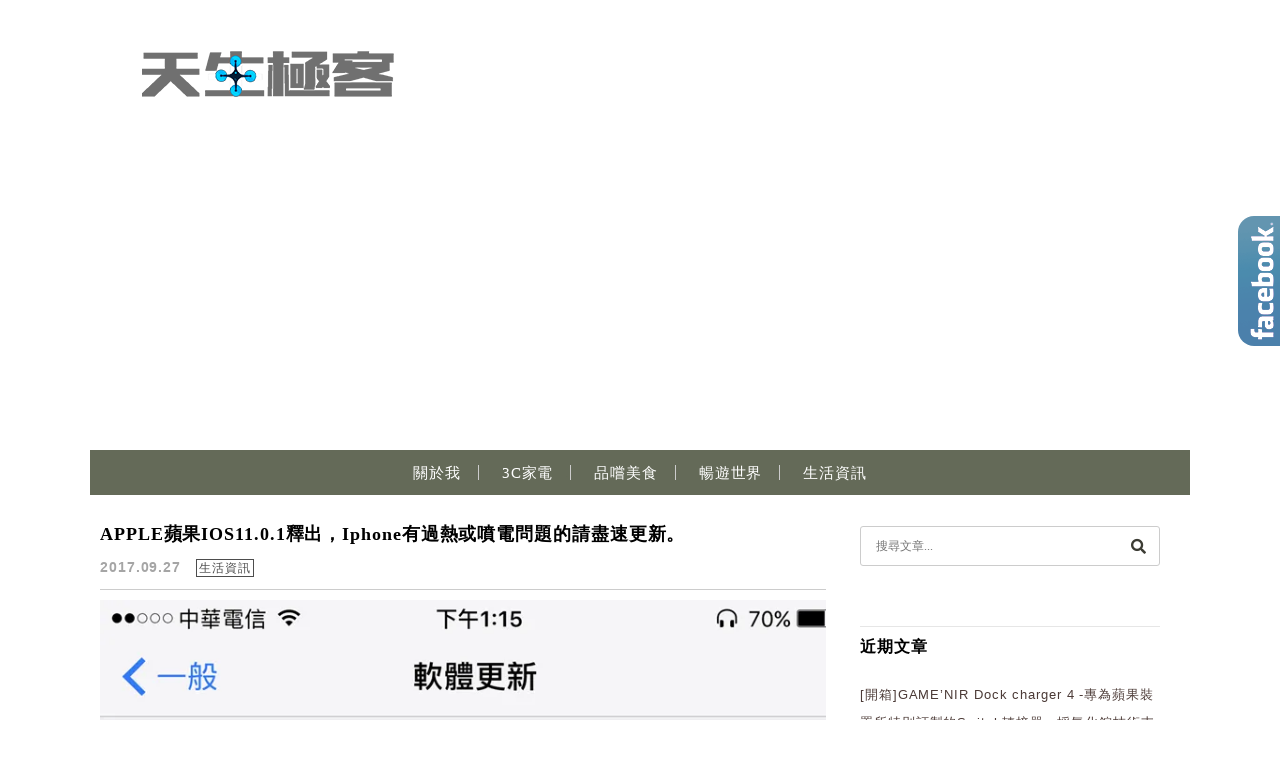

--- FILE ---
content_type: text/html; charset=utf-8
request_url: https://www.google.com/recaptcha/api2/aframe
body_size: 259
content:
<!DOCTYPE HTML><html><head><meta http-equiv="content-type" content="text/html; charset=UTF-8"></head><body><script nonce="V403Kl-rMDLqXKr2uwJsGQ">/** Anti-fraud and anti-abuse applications only. See google.com/recaptcha */ try{var clients={'sodar':'https://pagead2.googlesyndication.com/pagead/sodar?'};window.addEventListener("message",function(a){try{if(a.source===window.parent){var b=JSON.parse(a.data);var c=clients[b['id']];if(c){var d=document.createElement('img');d.src=c+b['params']+'&rc='+(localStorage.getItem("rc::a")?sessionStorage.getItem("rc::b"):"");window.document.body.appendChild(d);sessionStorage.setItem("rc::e",parseInt(sessionStorage.getItem("rc::e")||0)+1);localStorage.setItem("rc::h",'1768978807251');}}}catch(b){}});window.parent.postMessage("_grecaptcha_ready", "*");}catch(b){}</script></body></html>